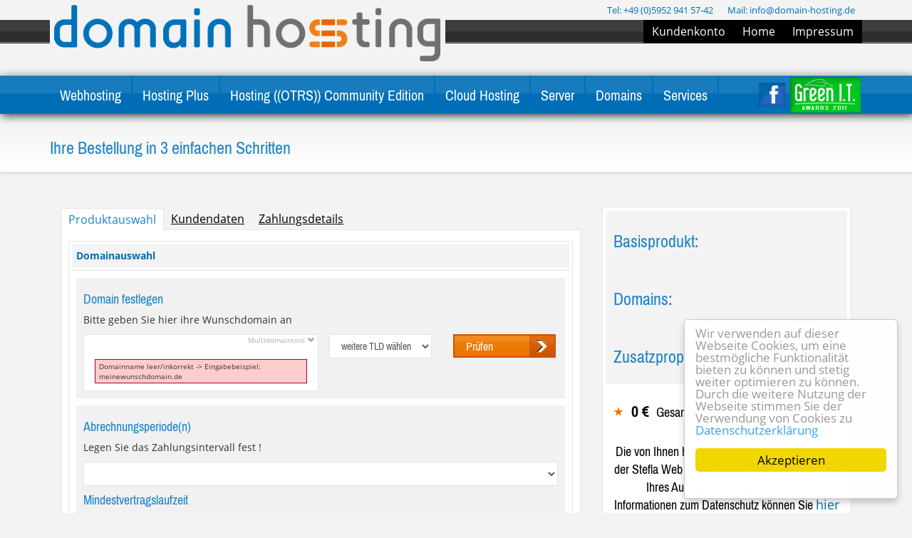

--- FILE ---
content_type: text/html;charset=utf-8
request_url: https://www.domain-hosting.de/bestellung-online-shop/shop-hosting-standard/
body_size: 16030
content:
<!DOCTYPE html PUBLIC "-//W3C//DTD XHTML 1.0 Transitional//EN" "http://www.w3.org/TR/xhtml1/DTD/xhtml1-transitional.dtd"> <html xml:lang="de-DE" lang="de-DE" xmlns="http://www.w3.org/1999/xhtml"> <head> <meta http-equiv="Content-Type" content="text/html; charset=utf-8" /> <!--
	This website is powered by TYPO3 - inspiring people to share!
	TYPO3 is a free open source Content Management Framework initially created by Kasper Skaarhoj and licensed under GNU/GPL.
	TYPO3 is copyright 1998-2016 of Kasper Skaarhoj. Extensions are copyright of their respective owners.
	Information and contribution at http://typo3.org/
--><base href="https://www.domain-hosting.de/" /> <link rel="shortcut icon" href="/fileadmin/templates/maintemplate/newdesign/images/favicon.ico" type="image/x-icon; charset=binary" /> <link rel="icon" href="/fileadmin/templates/maintemplate/newdesign/images/favicon.ico" type="image/x-icon; charset=binary" /> <title>Domain Hosting: Online Shop</title> <meta name="revisit-after" content="2 days" /> <meta name="robots" content="index,follow,noodp" /> <meta name="page-topic" content="Webhosting,ISP" /> <meta name="classification" content="Internet, Webhosting" /> <meta name="content-language" content="de" /> <meta name="language" content="de" /> <meta name="distribution" content="global" /> <meta name="audience" content="public" /> <meta name="author" content="Lars Tolkmitt,Stefanie Tolkmitt" /> <meta name="publisher" content="Domain-Hosting - Stefla-Web GmBH &amp; CoKG" /> <meta name="copyright" content="Domain-Hosting by Stefla-Web GmBH &amp; CoKG" /> <meta name="organization" content="Domain-Hosting - Stefla-Web GmBH &amp; CoKG" /> <meta name="keywords" content="webhosting, webspace, serverhosting, hosting, domain, domains, server, dedizierte server, dedicated server, root server, managed server, provider" /> <meta name="description" content="Wir bieten Ihnen professionelle und kostengünstige Hostinglösungen für Privat- und Geschäftskunden zu fairen Konditionen. Unsere Angebote reichen vom Webspace über leistungsstarke Root und Managed Servern bis hin zu Services wie Domainregistrierungen, Programmierung / Webseiten-Design ganzer Internetpräsenzen und Suchmaschinenoptimierung." /> 	<script type="text/javascript" src="typo3temp/scriptmerger/uncompressed/head-d122798b2cb6758bd058a9f70793649c.merged.js"></script>
<script type="text/javascript">
/*<![CDATA[*/
/*templavoila#ea44b21e567b77404b13abec5a464466*/

  window.cookieconsent_options = {
  message: 'Wir verwenden auf dieser Webseite Cookies, um eine bestmögliche Funktionalität bieten zu können und stetig weiter optimieren zu können. Durch die weitere Nutzung der Webseite stimmen Sie der Verwendung von Cookies zu',
  dismiss: 'Akzeptieren',
  learnMore: 'Datenschutzerklärung',
  link: 'https://www.domain-hosting.de/dsgvo/',
  theme: 'light-floating'
 };


/*]]>*/
</script><meta property="og:title" content="Online Shop"><meta property="og:type" content="article"><meta property="og:url" content="https://www.domain-hosting.de/bestellung-online-shop/shop-hosting-standard/"><meta property="og:site_name" content="domain-hosting.de"><meta property="og:image" content="http://www.domain-hosting.de/fileadmin/templates/maintemplate/newdesign/contentImages/facebookimg.png"> <meta name="viewport" content="width=device-width, initial-scale=1.0, user-scalable=yes" /> <script type="text/javascript">
            if (navigator.userAgent.match(/IEMobile\/10\.0/))
            {
                var msViewportStyle = document.createElement("style");
                msViewportStyle.appendChild(
                        document.createTextNode(
                                "@-ms-viewport{width:auto!important}"
                                )
                        );
                document.getElementsByTagName("head")[0].appendChild(msViewportStyle);
            }
        </script><meta http-equiv="content-language" content="de"> <meta name="date" content="2022-07-26T17:04:01+02:00"> <meta name="robots" content="index,follow"> <link rel="start" href="https://www.domain-hosting.de/"> <link rel="up" href="https://www.domain-hosting.de/tx-steflacallback-pi1/"> <link rel="canonical" href="https://www.domain-hosting.de/bestellung-online-shop/shop-hosting-standard"> </head> <body> <div id="mediaQueryReader"></div> <div id="wrapper"> <div id="infoHolder"> <div class="container"> <div class="row"> <div class="col-xs-12 col-sm-12 col-md-12"> <div id="info"> <ul class="navigation"> <li><a href="#">Tel: +49 (0)5952 941 57-42</a></li> <li><a href="mailto:info@domain-hosting.de">Mail: info@domain-hosting.de</a></li> </ul> </div> </div> </div> </div> </div> <div id="topNavHolder"> <div class="container"> <div class="row"> <div class="col-xs-12 col-sm-12 col-md-12"> <div id="topNav"><ul class="navigation"> <li><a href="bestellung-online-shop/#clogin" title="Kundenlogin">Kundenkonto</a> <div class="hoverHolder "> <h2>Kundencenter/Login</h2> <div class="hoverContent"> <form id="kundenlogin" name="axShop" action="fileadmin/templates/maintemplate/newdesign/assets/js/Shop/Shop.php" class="form-inline groupPadding axShop axLoginForm" role="form"> <div class="form-group userLogin"> <label class="sr-only" for="loginUsername">Username</label> <input type="text" name="loginusername" class="form-control" id="user" placeholder="Username" /> <span></span> </div> <div class="form-group userLogin"> <label class="sr-only" for="loginPassword">Passwort</label> <input type="password" name="password" class="form-control" id="password" placeholder="Passwort" /> <span></span> </div> <div class="btnHolder btnRight"> <div class="btnSecondary"> <input id="submitLogin" type="submit" value="Einloggen" /> </div> </div> <input name="dowhat" value="shop" type="hidden"> <input name="tx_stefla_callback[redirect]" value="344" type="hidden"> </form> <ul> <li class="axLoginForm"><a href="userlogin/" title="Probleme beim Userlogin?">Probleme beim Userlogin?<span>Rufen Sie die Loginseite manuell auf!</span></a></li> <li class="axLoginForm"><a href="userlogin/vergessen/" title="Fordern Sie hier ihr Passwort an!">Passwort vergessen?<span>Fordern Sie hier ihr Passwort an!</span></a></li> <li class="axLoginForm"><a href="faq/" title="Unsere Häufig gestellte Fragen hilft ihnen weiter!">Sie benötigen Hilfe?<span>Unsere Häufig gestellte Fragen hilft ihnen weiter!</span></a></li> <li class="axLoginForm"><a href="impressum/" title="Nutzen Sie unser Kontaktformular!">Keine Antwort gefunden?<span>Nutzen Sie unser Kontaktformular!</span></a></li> <li class="axCustomer"><a href="ausgefuehrte-auftraege/?Produkte=" title="Ihre">Ihre Produkte<span>Übersicht ihrer Aufträge!</span></a></li> <li class="axCustomer"><a href="rechnungen/" title="Rechnungen">Rechnungen<span>Aktuelle und alte Rechnungen!</span></a></li> <li class="axCustomer"><a href="kontaktdaten-editieren/" title="Kontaktdaten">Kontaktdaten<span>Ändern Sie ihre persönlichen Daten!</span></a></li> <li class="axCustomer"><a href="support-hilfe/" title="Support/Hilfe">Support/Hilfe<span>Unser FAQ gibt nützliche Tips!</span></a></li> <li class="axCustomer"><a href="formulare-download/" title="Formulare">Formulare<span>Hier finden Sie unsere Formulare!</span></a></li> <li class="axCustomer"><a href="userlogin/?logintype=logout" title="Logout" class="_top">Logout</a></li> </ul> </div> </div> </li><li><a href="">Home</a></li> <li><a href="impressum/">Impressum</a></li> </ul></div> </div> </div> </div> </div> <div id="mainHolder"> <div class="container"> <div class="row"> <div class="col-xs-12 col-sm-6 col-md-6"> <a href="/" class="logoHolder"><img src="fileadmin/templates/maintemplate/newdesign/images/logo.png" alt="domain hosting logo" /></a> </div> <div class="col-xs-12 col-sm-8 col-md-6"> <div id="domainSearchHolder"> </div> </div> <div class="col-xs-12 col-sm-4 col-md-4 toTabletHidden"> <ul class="navigation mainNavRight"> <li><a href="#" class="iconSM"><img src="fileadmin/templates/maintemplate/newdesign/images/iconFacebook.png" alt="Domain hosting Facebook" /></a></li> <li><a href="#" class="iconSM"><img src="fileadmin/templates/maintemplate/newdesign/images/iconTwitter.png" alt="Domain hosting Twitter" /></a></li> <li><a href="#" class="iconGreenIt"><img src="fileadmin/templates/maintemplate/newdesign/images/iconGreenIt.png" alt="Domain hosting Green IT" /></a></li> </ul> </div> </div> </div> </div> </div> <div id="mainNavHolder"> <div class="container"> <div class="row"> <div class="col-xs-12 col-sm-12 col-md-12"> <button class="navbar-toggle" type="button" data-toggle="collapse" data-target=".bs-navbar-collapse"> <span class="sr-only">Toggle navigation</span> <span class="icon-bar"></span> <span class="icon-bar"></span> <span class="icon-bar"></span> </button> <div id="mainNav" class="collapse navbar-collapse bs-navbar-collapse" role="navigation"> <ul class="navigation nav navbar-nav" id="mainNavLeft"><li><a href="bestellung-online-shop/#level" title=Webhosting>Webhosting</a><div class="hoverHolder"><div class="hoverContainer"><h2>günstige Webhosting Angebote mit Webspace und Traffic: Special, Visitenkarte, HomeWeb, BusinessWeb</h2><div class="hoverContent"><div class="hoverCol"><h3><a href="web-hosting-pakete/">BusinessWeb</a></h3><span class="subtitleDesc">Profi Hosting für Firmen</span><ul><li><a href="leistungsstarkes-web-hosting/" title="leistungsstarkes Webhosting - Webspace auf schnellen SSD Festplatten">BusinessWeb Standard</a><span>professionelles Hosting</span></li><li><a href="sicheres-webhosting/" title="sicheres Webhosting - tägliche Backups, RAID-System, Firewall, Anti Spam Filter beim BusinessWeb Standard">BusinessWeb Advanced</a><span>sicheres Webhosting</span></li><li><a href="schneller-hosting-webspace/" title="BusinessWeb Power: schneller Hosting Webspace, schnelle SSD Festplatte, schnelle Internetanbindung">BusinessWeb Power</a><span>schnelles Web Hosting</span></li></ul></div><div class="hoverCol"><h3><a href="web-hosting-webspace/">HomeWeb</a></h3><span class="subtitleDesc">Hosting für mittlere Projekte</span><ul><li><a href="domain-hosting-webspace/" title="Homeweb Standard - das Webhosting Paket für Ihr Domain Hosting Ihrer Internet Seite inkl. Domain Webspace und Hosting.">HomeWeb Standard</a><span>zuverlässiges Hosting</span></li><li><a href="web-hosting-schnell-sicher/" title="HomeWeb Advanced - schnelles Web Hosting mit hoher Sicherheit">HomeWeb Advanced</a><span>Web Hosting - schnell + sicher</span></li><li><a href="webhosting-opensource-hosting/" title="Webhosting mit Open Source im Hosting Angebot HomeWeb Power">HomeWeb Power</a><span>Hosting mit 1-Klick Apps</span></li></ul></div><div class="hoverCol"><h3><a href="guenstiges-webhosting/">BasicWeb</a></h3><span class="subtitleDesc">Hosting für Einsteiger</span><ul><li><a href="guenstig-webspace-webhosting/" title="Web-Visitenkarte - der günstige Webspace und Webhosting Einstieg mit eigener Domain, 250 MB Speicher, 50 GB Traffik">Web Visitenkarte</a><span>günstiges Webhosting</span></li><li><a href="preiswert-webhosting-angebot-h5/" title="Webhosting Angebot H5 - gutes und günstiges Web Hosting, ideales Internet Hosting für den Einstieg">Special H5</a><span>Web Hosting - gut und günstig</span></li></ul></div></div></div></div></li><li><a href="bestellung-online-shop/#level" title=Hosting Plus>Hosting Plus</a><div class="hoverHolder"><div class="hoverContainer"><h2>Opensource Hosting - Website Hosting, PHP Webhosting mit kostenloser Open Source Software</h2><div class="hoverContent"><div class="hoverCol"><h3><a href="magento-shophosting/">Shop Hosting</a></h3><span class="subtitleDesc">mit Open Source Shops</span><ul><li><a href="magento-shophosting/" title="Shophosting - Webhosting mit vorinstalliertem Magento Webshop ">Magento</a><span>Shop Webhosting</span></li><li><a href="presta-webhosting/" title="Presta Shophosting - Webhosting optimiert auf Ihren Shop, kein Massenhosting">Presta</a><span>perfektes Shop Webhosting</span></li><li><a href="shopware-shop-hosting/" title="Shopware Shop Hosting - schnelles und sicheres Webhosting für Ihren Shop">Shopware</a><span>schnelles Shophosting</span></li></ul></div><div class="hoverCol"><h3><a href="opensource-cms-typo3-hosting/">CMS Hosting</a></h3><span class="subtitleDesc">Opensource CMS Hosting</span><ul><li><a href="opensource-cms-typo3-hosting/" title="TYPO3 Webspace und TYPO3 Hosting mit Opensource CMS TYPO3 - eigene Webseite erstellen mit Content Management System">TYPO3</a><span>CMS Typo3 Hosting</span></li><li><a href="opensource-website-hosting/" title="Opensource Hosting - Website Hosting, PHP Webhosting mit kostenloser Open Source Software">WordPress</a><span>WordPress Hosting</span></li><li><a href="joomla-webhosting/" title="Joomla Webhosting - TOP Performance und Zuverlässigkeit ">Joomla</a><span>CMS Webhosting</span></li><li><a href="drupal-cms-hosting/" title="Drupal Hosting - mit vorinstalliertem CMS. Top Performance, schnell durch SSD Festplatte und min. 256 MB RAM, sicher durch tägliches Backup und eigenes SSL Zertifikat.">Drupal</a><span>Drupal CMS Hosting</span></li></ul></div><div class="hoverCol"><h3><a href="seo-hosting-class-c-ip-webspace/">SEO</a></h3><span class="subtitleDesc">SEO Webhosting</span><ul><li><a href="seo-hosting-class-c-ip-webspace/" title="SEO Hosting und C Class IP Hosting: Nutzen Sie unseren SEO Webspace mit unterschiedlichen IP Adressen aus unterschiedlichen Class C Netzen.">SEO Hosting</a><span>Class C IP Hosting</span></li><li><a href="seo-webhosting/" title="SEO Webhosting - unterschiedliche IPs aus verschiedenen Class C Netzen zum Linkbuilding für besseres Suchmaschinen Listing.">SEO Hosting Standard</a><span>unterschiedliche IPs</span></li><li><a href="seo-hosting/" title="SEO Hosting - verschiedene IP Adressen aus unterschiedlichen Class C Netzen zum Linkaufbau für besseres Suchmaschinen Listing.">SEO Hosting Advanced</a><span>verschiedene Class C Netze</span></li><li><a href="seo-web-hosting/" title="SEO Web Hosting - besseres Suchmaschinen Listing durch verschiedene Class C IP Adressen zum Linkaufbau.">SEO Hosting Power</a><span>SEO Web Hosting</span></li></ul></div></div></div></div></li><li><a href="bestellung-online-shop/#level" title=Hosting ((OTRS)) Community Edition>Hosting ((OTRS)) Community Edition</a><div class="hoverHolder"><div class="hoverContainer"><h2>Hosting ((OTRS)) Community Edition Ticketsystem</h2><div class="hoverContent"><div class="hoverCol"><h3><a href="otrs-community-ticketsystem/">((OTRS)) Community Edition Webhosting</a></h3><span class="subtitleDesc">Hosting ((OTRS)) Community Edition Ticketsystem</span><ul><li><a href="otrs-community-hosting/" title="((OTRS)) Community Edition Hosting mit vorinstalliertem und konfiguriertem Ticketsystem zur komfortablen Bearbeitung von Kundenanfragen">((OTRS)) Community Edition Hosting Standard</a><span>((OTRS)) Community Edition konfiguriert</span></li><li><a href="otrs-community-webhosting/" title="((OTRS)) Community Edition Webhosting mit Open Source Ticketsystem - optimales Hosting - bequeme und übersichtliche Beantwortung zahlreicher Kundenanfragen">((OTRS)) Community Edition Hosting Advanced</a><span>bequemes Ticketsystem</span></li><li><a href="hosting-otrs-community-ticket/" title="((OTRS)) Community Edition Hosting vom Profi. Nutzen Sie das ((OTRS)) Community Edition Ticket System zur Verwaltung Ihrer eingehenden Emails. Das Ticketsystem ist Open Source, somit frei verwendbar - keine hohen Lizenzgebühren.">((OTRS)) Community Edition Hosting Power</a><span>Profi Webhosting mit ((OTRS)) Community Edition</span></li></ul></div></div></div></div></li><li><a href="daten-cloud-hosting/" title="Cloud Hosting">Cloud Hosting</a></li><li><a href="bestellung-online-shop/#level" title=Server>Server</a><div class="hoverHolder"><div class="hoverContainer"><h2>schnelle Linux Webserver</h2><div class="hoverContent"><div class="hoverCol"><h3><a href="server-vergleich-eigener-server/">Dedicated Server</a></h3><span class="subtitleDesc">schnelle sichere Webserver</span><ul><li><a href="server-mieten-dedicated-server/" title="Dedicated Standard Server mieten und Top Qualität zu fairem Preis erhalten">Standard Webserver</a><span>schnelle dedicated Server</span></li><li><a href="internet-webserver/" title="eigener Internet Webserver - Sicherheit durch Firewall, Verschlüsselung mit SSL Zertifikat ">Advanced Webserver</a><span>sichere Internet Server</span></li><li><a href="server-hosting-linux-server/" title="Unsere leistungsstarken Linux Server eignen sich optimal zum Server Hosting. leistungsstarke Linux Server mit hoher Performance zum Server Hosting durch Marken Hardware: schnelle SSD Festplatten, RAID System">Power Webserver</a><span>Linux Server Hosting</span></li></ul></div></div></div></div></li><li><a href="bestellung-online-shop/#level" title=Domains>Domains</a><div class="hoverHolder"><div class="hoverContainer"><h2>klassische und neue Domainendungen</h2><div class="hoverContent"><div class="hoverCol"><h3><a href="domains-suchen-domains-finden/">TLD Domains</a></h3><span class="subtitleDesc">zahlreiche Domainendungen</span><ul><li><a href="domains-suchen-domains-finden/" title="Domain suchen - Domains finden - Domain registrieren - Domain Hosting">Klassische Domainendungen</a><span>günstige Domains ab 4,92</span></li><li><a href="neue-top-level-domain-endungen/" title="Neue Domainendungen - jetzt die neuen Domains sichern, viele neue Top Level Domains ">Neue Domainendungen</a><span>neue Top-Level-Domains</span></li><li><a href="providerwechsel-domain-umzug/" title="Domain Umzug - so wird ein Providerwechsel einer bestehenden Domain zu Domain Hosting durchgeführt">Domainumzug</a><span>Providerwechsel</span></li></ul></div></div></div></div></li><li><a href="bestellung-online-shop/#level" title=Services>Services</a><div class="hoverHolder"><div class="hoverContainer"><h2>weitere Services: mehr Mailspeicher - Sicherheit durch SSL - eigene Dating Plattform betreiben</h2><div class="hoverContent"><div class="hoverCol"><h3><a href="emailspace-mailspeicher/">Email</a></h3><span class="subtitleDesc"></span><ul><li><a href="emailspace-mailspeicher/" title="Mit dem Paket Emailspace können Sie Ihren Mailspeicher und die Anzahl der Postfächer erweitern.">Emailspace</a><span>+++ Speicher +++Postfächer</span></li></ul></div><div class="hoverCol"><h3><a href="ssl-zertifikat-sicheres-hosting/">SSL</a></h3><span class="subtitleDesc"></span><ul><li><a href="ssl-zertifikat-sicheres-hosting/" title="Mehr Sicherheit durch SSl-Zertifikate beim Webhosting - Ihr eigenes Domain-geprüftes SSL-Zertifikat">SSL Zertifikat Web</a><span>sicheres Webhosting</span></li></ul></div><div class="hoverCol"><h3><a href="zusatzleistungen/">Zusatz-Leistungen</a></h3><span class="subtitleDesc"></span><ul><li><a href="zusatzleistungen/" title="Zusatzleistungen">Zusatzleistungen</a><span>Webspace, Service, php.ini</span></li></ul></div><div class="hoverCol"><h3><a href="software-mieten-community-script/">Software Plus</a></h3><span class="subtitleDesc"></span><ul><li><a href="software-mieten-community-script/" title="Software Plus:eigene Community, Kontaktbörse oder Erotik Portal - Hosting mit Installation der Software">Dating Hosting</a><span>Community, Erotik Portal</span></li></ul></div></div></div></div></li></ul> <ul id="mainNavRight" class="navigation hiddensm mainNavRight"> <ul id="mainNavRight" class="navigation hiddensm mainNavRight" > <li><a href="https://www.facebook.com/domain.hosting.de" title="Domain hosting Facebook" target="_blank" class="iconSM"><img src="fileadmin/templates/maintemplate/newdesign/images/iconFacebook.png" alt="Domain hosting Facebook" /></a></li> <li><a href="#" class="iconGreenIt"><img src="fileadmin/templates/maintemplate/newdesign/images/iconGreenIt.png" alt="Domain hosting Green IT" /></a></li> </ul></ul> </div> </div> </div> </div> </div> <div id="atentionHolder"> </div> <div id="clientNav"><div class="container"><div class="row"><div id="sublevelNavigation" class="col-xs-12 col-sm-12 col-md-12 sublevelNavigation"><h3> Ihre Bestellung in 3 einfachen Schritten </h3></div></div></div></div> <div class="content" id="content"> <div class="container" id="mainContent"><div class="tx-steflacallback-pi1"> <form id="axShop" name="axShop" action="fileadmin/templates/maintemplate/newdesign/assets/js/Shop/Shop.php" class="axShop" role="form"> <input type="hidden" name="dowhat" value="shop" /> <input type="hidden" name="offer_id" value="2101" /> <input type="hidden" name="suboffer_id" value="" /> <input type="hidden" name="userid" value="" /> <input type="hidden" name="serverGroup" value="0" /> <input type="hidden" name="ip" value="3.150.115.93" /> <input type="hidden" name="reloadShop" value="" /> <input type="hidden" name="cmd" value="_cart"> <input type="hidden" name="upload" value="1"> <input type="hidden" name="business" value="tolkmitt@domain-hosting.de"> <input type="hidden" name="currency_code" value="EUR"> <div id="shopContent" class="col-xs-12 col-sm-12 col-md-8"> <div class="tabHolder payment" id="contentTab"> <div class="tabContainer"> <div class='tabNav'> <ul> <li class="itemDomain active"><a href="#itemDomain">Produktauswahl</a></li> <li class="itemCustomer"><a href="#itemCustomer">Kundendaten</a></li> <li class="itemPayment"><a href="#itemPayment">Zahlungsdetails</a></li> </ul> </div> <div class='tabContent'> <div id="itemDomain" class="tabItem"> <div class="secondAccordionHolder"> <div class="accordionHeadding open"> <a>Domainauswahl</a> </div> <div class="accordionContent"> <div class="extraHolder domain"> <h4>Domain festlegen</h4> <p>Bitte geben Sie hier ihre Wunschdomain an</p> <div class="row form-inline"> <div id="search-box-domain" class="col-md-6 form-group domain"> <label class="sr-only" for="domain">Domain</label> <input type="hidden" name="singleDomainValue" value="1" /> <textarea class="singledomain" id="domain" name="domain" rows="1"></textarea><a href="#" id="multidomain">Multidomaintool <i class="glyphicon glyphicon-chevron-down"></i></a> <span></span> </div> <div class="col-md-3 form-group domain"> <select id="selectMDomains" name="selectMDomains" class="form-control"> <option value="">weitere TLD wählen</option> <option value="popular">beliebte Endungen</option> </select> </div> <div class="col-md-3 form-group"> <label class="sr-only" for="submit"></label> <div class="btnPrimary"> <input id="submitDomain" type="submit" class="btn arrowRight" value="Prüfen" /> </div> </div> </div> <div class="extraCosts transfer" style="display:none"> <br /><p><input type="checkbox" name="transfer" value="1"/> Domain ist bereits vergeben, Providerwechsel zu Doman Hosting</p> <p><strong>Achtung: Authcode-Übermittlung 2 Wochen vor Auslauf der Domain</strong></p> <p><input type="text" name="authinfo" placeholder="AuthInfo/Code optional, wenn Domain sofort umgezogen werden soll" class="form-control" /> </p> <p>ACHTUNG: Domaintarife beinhalten lediglich die Registrierung/ den Umzug der Domain sowie eine Weiterleitung über die Verwaltung PLESK. DNS Einträge, Emailadressen, Webspace sind dort nicht enthalten, sondern sind kostenpflichte Zusatzleistungen.</p> <p><strong>Bei Domainumzügen ist es zwingend erforderlich, dass wir rechtzeitig vor Ablauf der Domain den Authcode erhalten, um sicher stellen zu können, dass der Domainumzug erfolgreich verläuft (2 Wochen). Natürlich kann ein Transfer auch mit geringerer Frist gestartet werden, allerdings kann es zu Komplikationen oder Verzögerungen kommen bis hin zum Mißerfolg beim Umzug der Domain.</strong></p> </div> <div class="extraCosts notransfer" style="display:none"> <br /><p>Domain ist verfügbar.</p> <p>ACHTUNG: Domaintarife beinhalten lediglich die Registrierung/ den Umzug der Domain sowie eine Weiterleitung über die Verwaltung PLESK. DNS Einträge, Emailadressen, Webspace sind dort nicht enthalten, sondern sind kostenpflichte Zusatzleistungen.</p> </div> </div> <div class="extraHolder vrtHstng" style="display:none"> <h4>Domain/Addon auf bestehenden Hosting Tarif aufschalten</h4> <p>Zuordnung zum Hostingtarif !</p> <div class="row form-inline"> <div class="col-md-12 form-group"> <label class="sr-only" for="vrtHstng">Abrechnungsperiode</label> <select id="vrtHstng" name="vrtHstng" class="form-control" > <option value="">Auswahl</option> </select> </div> </div> </div> <div class="extraHolder"> <h4>Abrechnungsperiode(n)</h4> <p>Legen Sie das Zahlungsintervall fest !</p> <div class="row form-inline"> <div class="col-md-12 form-group"> <label class="sr-only" for="paymentPeriod">Abrechnungsperiode</label> <select id="paymentPeriod" name="paymentPeriod" class="form-control paymentModals clearContent"> </select> </div> </div> <h4>Mindestvertragslaufzeit</h4> <p>Legen Sie die Mindestvertragslaufzeit fest !</p> <div class="row form-inline"> <div class="col-md-12 form-group"> <label class="sr-only" for="domainEndung">contractPeriod</label> <select id="contractPeriod" name="contractPeriod" class="form-control paymentModals clearContent"> </select> </div> </div> </div> <div class="extraHolder"> <h4>Zusatzdomains</h4> <p>Bitte setzen Sie einen Haken für die gewünschte(n) zusätzliche(n) Domain(s) !</p> <div class="row form-inline"> <div id="extraDomains" class="col-md-12 form-group clearContent"> </div> </div> <div class="extraCosts"> </div> </div> <div class="extraHolder"> <h4>Zusatzprodukte</h4> <p>Erweitern Sie ihr Basisprodukt mit den gewünschten Funktionen !</p> <div class="row form-inline"> <div id="extraAddons" class="col-md-12 form-group clearContent"> </div> </div> </div> <div class="btnHolder"> <div class="btnPrimary"> <input id="submitNext" class="btn arrowRight" value="zum nächsten Schritt" type="submit"> </div> </div> </div> </div> </div> <div id="itemCustomer" class="tabItem itemCustomer"> <div class="secondAccordionHolder"> <div class="accordionHeadding open"> <a>Kundendaten</a> </div> <div class="accordionContent"> <div id="userLogin" class="extraHolder"> <h4>Sind sie bereits Kunde?</h4> <p>Dann melden Sie sich hier an</p> <div class="row form-inline"> <div class="col-md-4 form-group userLogin"> <label class="sr-only" for="loginusername">Username</label> <input type="text" name="loginusername" class="form-control" placeholder="Username" /> <span></span> </div> <div class="col-md-4 form-group userLogin"> <label class="sr-only" for="password">Passwort</label> <input type="password" name="password" class="form-control" placeholder="Passwort" /> <span></span> </div> <div class="col-md-4 form-group"> <label class="sr-only" for="submit"></label> <div class="btnPrimary"> <input id="submitLogin" type="submit" class="btn arrowRight" value="Prüfen" /> </div> </div> </div> </div> <div class="extraHolder"> <h4>Persönliche Angaben?</h4> <p>Bitte füllen Sie alle Felder korrekt aus.</p> <div class="row"> <div class="col-md-6 "> <div class="form-group username"> <label class="sr-only" for="username">Login/Username</label> <input type="text" name="username" class="form-control" id="username" placeholder="Login/Username" /> <span></span> </div> <div class="form-group gender"> <label for="gender">Anrede</label> <label> <input type="radio" name="gender" value="0"> Herr </label> <label> <input type="radio" name="gender" value="1"> Frau </label> <span></span> </div> <div class="form-group first_name"> <label class="sr-only" for="first_name">Vorname</label> <input type="text" name="first_name" class="form-control" id="first_name" placeholder="Vorname" /> <span></span> </div> <div class="form-group address"> <label class="sr-only" for="address">Strasse Hausnummer</label> <input type="text" name="address" class="form-control" id="address" placeholder="Strasse Hausnummer" /> <span></span> </div> <div class="form-group city"> <label class="sr-only" for="city">Wohnort/Username</label> <input type="text" name="city" class="form-control" id="city" placeholder="Wohnort" /> <span></span> </div> <div class="form-group telephone"> <label class="sr-only" for="telephone">Telefon</label> <input type="text" name="telephone" class="form-control" id="telephone" placeholder="Telefon" /> <span></span> </div> </div> <div class="col-md-6"> <div class="form-group email"> <label class="sr-only" for="email">Email</label> <input type="text" name="email" class="form-control" id="email" placeholder="Emailadresse" /> <span></span> </div> <div class="form-group company"> <label class="sr-only" for="company">Firma</label> <input type="text" name="company" class="form-control" id="company" placeholder="Firma" /> <span></span> </div> <div class="form-group last_name"> <label class="sr-only" for="last_name">Nachname</label> <input type="text" name="last_name" class="form-control" id="last_name" placeholder="Nachname" /> <span></span> </div> <div class="form-group zip"> <label class="sr-only" for="zip">Postleitzahl</label> <input type="text" name="zip" class="form-control" id="zip" placeholder="Postleitzahl" /> <span></span> </div> <div class="form-group country"> <select id="country" name="country" class="form-control"><option value="DE">Deutschland</option><option value="AT">Österreich</option><option value="CH">Schweiz</option><option value="">--------------------------------------------------</option><option value="ZA">Afrika-Borwa</option><option value="AS">Amerika Samoa</option><option value="AD">Andorra</option><option value="AO">Angola</option><option value="AI">Anguilla</option><option value="AQ">Antarctica</option><option value="AG">Antigua and Barbuda</option><option value="AR">Argentina</option><option value="AW">Aruba</option><option value="AU">Australia</option><option value="HT">Ayiti</option><option value="AZ">Azərbaycan</option><option value="BB">Barbados</option><option value="PW">Belau / Palau</option><option value="BE">Belgique</option><option value="BZ">Belize</option><option value="BJ">Bénin</option><option value="BM">Bermuda</option><option value="BA">BiH/БиХ</option><option value="BO">Bolivia</option><option value="BQ">Bonaire, Sint Eustatius en Saba</option><option value="BW">Botswana</option><option value="BV">Bouvet Island</option><option value="BR">Brasil</option><option value="IO">British Indian Ocean Territory</option><option value="VG">British Virgin Islands</option><option value="BF">Burkina</option><option value="BI">Burundi</option><option value="CV">Cabo Verde</option><option value="CM">Cameroun</option><option value="CA">Canada</option><option value="KY">Cayman Islands</option><option value="CF">Centrafrique</option><option value="CZ">Cesko</option><option value="CL">Chile</option><option value="CX">Christmas Island</option><option value="CC">Cocos (Keeling) Islands</option><option value="CO">Colombia</option><option value="CD">Congo</option><option value="CG">Congo-Brazzaville</option><option value="CK">Cook Islands</option><option value="CR">Costa Rica</option><option value="CI">Côte d’Ivoire</option><option value="ME">Crna Gora</option><option value="CU">Cuba</option><option value="CW">Curaçao</option><option value="DK">Danmark</option><option value="DE">Deutschland</option><option value="DM">Dominica</option><option value="BT">Druk-Yul</option><option value="EC">Ecuador</option><option value="EE">Eesti</option><option value="IE">Éire</option><option value="SV">El Salvador</option><option value="ES">España</option><option value="FK">Falkland Islands</option><option value="FR">France</option><option value="FO">Føroyar / Færøerne</option><option value="GA">Gabon</option><option value="GM">Gambia</option><option value="GH">Ghana</option><option value="GI">Gibraltar</option><option value="GD">Grenada</option><option value="GL">Grønland</option><option value="GP">Guadeloupe</option><option value="GU">Guåhån</option><option value="GT">Guatemala</option><option value="GG">Guernsey</option><option value="GW">Guiné-Bissau</option><option value="GQ">Guinea Ecuatorial</option><option value="GN">Guinée</option><option value="GY">Guyana</option><option value="GF">Guyane française</option><option value="HM">Heard Island and McDonald Islands</option><option value="HN">Honduras</option><option value="HR">Hrvatska</option><option value="IN">India</option><option value="ID">Indonesia</option><option value="IS">Ísland</option><option value="IT">Italia</option><option value="JM">Jamaica</option><option value="JE">Jersey</option><option value="KH">Kâmpŭchea</option><option value="KE">Kenya</option><option value="KI">Kiribati</option><option value="AX">Landskapet Åland</option><option value="LV">Latvija</option><option value="LS">Lesotho</option><option value="LR">Liberia</option><option value="LI">Liechtenstein</option><option value="LT">Lietuva</option><option value="LU">Luxemburg</option><option value="MG">Madagascar</option><option value="HU">Magyarország</option><option value="MW">Malawi</option><option value="ML">Mali</option><option value="MT">Malta</option><option value="IM">Mann / Mannin</option><option value="MH">Marshall Islands</option><option value="MQ">Martinique</option><option value="MU">Mauritius</option><option value="YT">Mayotte</option><option value="MX">México</option><option value="FM">Micronesia</option><option value="MZ">Moçambique</option><option value="MD">Moldova</option><option value="MC">Monaco</option><option value="MS">Montserrat</option><option value="MM">Myanmar</option><option value="NA">Namibia</option><option value="NR">Naoero</option><option value="NL">Nederland</option><option value="AN">Nederlandse Antillen</option><option value="NZ">New Zealand / Aotearoa</option><option value="NI">Nicaragua</option><option value="NE">Niger</option><option value="NG">Nigeria</option><option value="NU">Niue</option><option value="NF">Norfolk Island</option><option value="NO">Norge</option><option value="MP">Northern Marianas</option><option value="NC">Nouvelle-Calédonie</option><option value="AT">Österreich</option><option value="UZ">O‘zbekiston</option><option value="PA">Panamá</option><option value="PG">Papua New Guinea / Papua Niugini</option><option value="PY">Paraguay</option><option value="PE">Perú</option><option value="PH">Philippines</option><option value="PN">Pitcairn Islands</option><option value="PL">Polska</option><option value="PF">Polynésie française</option><option value="PT">Portugal</option><option value="PR">Puerto Rico</option><option value="DO">Quisqueya</option><option value="RE">Réunion</option><option value="RO">România</option><option value="RW">Rwanda</option><option value="SH">Saint Helena, Ascension and Tristan da Cunha</option><option value="KN">Saint Kitts and Nevis</option><option value="LC">Saint Lucia</option><option value="VC">Saint Vincent and the Grenadines</option><option value="BL">Saint-Barthélemy</option><option value="MF">Saint-Martin</option><option value="PM">Saint-Pierre-et-Miquelon</option><option value="WS">Samoa</option><option value="SM">San Marino</option><option value="ST">São Tomé e Príncipe</option><option value="CH">Schweiz</option><option value="SN">Sénégal</option><option value="SC">Seychelles</option><option value="AL">Shqipëria</option><option value="SL">Sierra Leone</option><option value="SG">Singapore</option><option value="SX">Sint Maarten</option><option value="SI">Slovenija</option><option value="SK">Slovensko</option><option value="SB">Solomon Islands</option><option value="SO">Soomaaliya</option><option value="GS">South Georgia and the South Sandwich Islands</option><option value="RS">Srbija</option><option value="FI">Suomi</option><option value="SR">Suriname</option><option value="SJ">Svalbard</option><option value="SE">Sverige</option><option value="TZ">Tanzania</option><option value="TF">Terres australes françaises</option><option value="BS">The Bahamas</option><option value="TL">Timor Lorosa'e</option><option value="TG">Togo</option><option value="TK">Tokelau</option><option value="TO">Tonga</option><option value="TT">Trinidad and Tobago</option><option value="TR">Türkiye</option><option value="TM">Türkmenistan</option><option value="TC">Turks and Caicos Islands</option><option value="TV">Tuvalu</option><option value="UG">Uganda</option><option value="GB">United Kingdom</option><option value="US">United States</option><option value="UM">United States Minor Outlying Islands</option><option value="UY">Uruguay</option><option value="VI">US Virgin Islands</option><option value="VU">Vanuatu</option><option value="VA">Vaticano</option><option value="VE">Venezuela</option><option value="VN">Việt Nam</option><option value="FJ">Viti</option><option value="WF">Wallis and Futuna</option><option value="SZ">weSwatini</option><option value="ZM">Zambia</option><option value="ZW">Zimbabwe</option><option value="GR">Ελλάδα</option><option value="CY">Κύπρος / Kıbrıs</option><option value="BY">Беларусь</option><option value="BG">България</option><option value="KG">Кыргызстан</option><option value="MK">Македонија</option><option value="MN">Монгол Улс</option><option value="RU">Росси́я</option><option value="CS">Србија и Црна Гора</option><option value="TJ">Тоҷикистон</option><option value="UA">Україна</option><option value="KZ">Қазақстан /Казахстан</option><option value="AM">Հայաստան</option><option value="IL">ישראל</option><option value="JO">أردنّ</option><option value="KM">اتحاد القمر</option><option value="AF">افغانستان</option><option value="AE">الإمارات العربيّة المتّحدة</option><option value="BH">البحري</option><option value="TN">التونسية</option><option value="DZ">الجزائ</option><option value="SA">السعودية</option><option value="SD">السودان</option><option value="EH">الصحراء الغربي</option><option value="IQ">العراق / عيَراق</option><option value="KW">الكويت</option><option value="LY">الليبية</option><option value="MA">المغربية</option><option value="MR">الموريتانية</option><option value="YE">اليمنية</option><option value="IR">ايران</option><option value="TD">تشاد / Tchad</option><option value="DJ">جيبوتي /Djibouti</option><option value="BN">دارالسلام</option><option value="SY">سوري</option><option value="OM">عُمان</option><option value="PS">فلسطين</option><option value="QA">قطر</option><option value="LB">لبنان</option><option value="EG">مصر</option><option value="MY">مليسيا</option><option value="PK">پاکستان</option><option value="MV">ޖުމުހޫރިއްޔ</option><option value="NP">नेपाल</option><option value="BD">বাংলাদেশ</option><option value="LK">ශ්‍රී ලංකා / இலங்கை</option><option value="TH">ไทย</option><option value="LA">ເມືອງລາວ</option><option value="GE">საქართველო</option><option value="ET">ኢትዮጵያ</option><option value="ER">ኤርትራ</option><option value="CN">中华</option><option value="TW">中華</option><option value="JP">日本</option><option value="MO">澳門 / Macau</option><option value="HK">香港</option><option value="KP">북조선</option><option value="KR">한국</option></select> <span></span> </div> <div class="form-group fax"> <label class="sr-only" for="fax">FAX</label> <input type="text" name="fax" class="form-control" id="fax" placeholder="FAX" /> <span></span> </div> </div> </div> </div> <div class="btnHolder"> <div class="btnPrimary"> <input id="submitNext" class="btn arrowRight" value="zum nächsten Schritt" type="submit"> </div> </div> </div> </div> </div> <div id="itemPayment" class="tabItem"> <div class="secondAccordionHolder"> <div class="accordionHeadding open"> <a>Zahlungsart</a> </div> <div class="accordionContent"> <div class="extraHolder"> <h4>Zahlungsart</h4> <p>Bitte geben Sie hier ihre Zahlungsart an</p> <div class="row"> <div class="col-md-12 form-group"> <select id="selectPayment" name="selectPayment" class="form-control"> <option value="debit">SEPA-Lastschrift</option> <option value="bank_transfer">Überweisung</option> </select> </div> <div id="debit"> <div class="col-md-12"> <h4>SEPA-Lastschrift-Einzugsermächtigung (in allen Euroländern möglich)</h4> </div> <div class="col-md-6"> <div class="form-group tx_affiliate_bank_account_owner"> <label class="sr-only" for="tx_affiliate_bank_account_owner">Kontoinhaber</label> <input type="text" name="tx_affiliate_bank_account_owner" class="form-control" id="tx_affiliate_bank_account_owner" placeholder="Kontoinhaber" /> <span></span> </div> <div class="form-group tx_affiliate_bank_account"> <label class="sr-only" for="tx_affiliate_bank_account">IBAN</label> <input type="text" name="tx_affiliate_bank_account" class="form-control" id="tx_affiliate_bank_account" placeholder="IBAN" /> <span></span> </div> <div class="form-group tx_affiliate_bank_code"> <label class="sr-only" for="tx_affiliate_bank_code">BIC/SWIFT</label> <input type="text" name="tx_affiliate_bank_code" class="form-control" id="tx_affiliate_bank_code" placeholder="BIC/SWIFT" /> <span></span> </div> <div class="form-group tx_affiliate_bank_name"> <label class="sr-only" for="tx_affiliate_bank_name">Kreditinstitut</label> <input type="text" name="tx_affiliate_bank_name" class="form-control" id="tx_affiliate_bank_name" placeholder="Kreditinstitut" /> <span></span> </div> </div> <div class="col-md-6 form-group"> Hiermit ermächtige ich die Fa. Stefla-Web, alle fälligen Zahlungen per SEPA-Lastschriftverfahren von unten benanntem Konto einzuziehen. Abbuchungen erfolgen innerhalb der ersten Kalenderwoche eines Monats im vertraglich festgelegten Buchungsinterval. Die Einzugsermächtigung kann jederzeit schriftlich widerrufen werden. Das von Ihnen erteilte Lastschriftmandat wird durch die von diesen Auftrag generierte Mandatsreferenz und unsere Gläubiger-ldentifikationsnummer DE49ZZZ00001042322 gekennzeichnet. Diese Angaben werden bei allen unseren Lastschriften angegeben. </div> </div> <div id="bank_transfer" style="display:none;"> <div class="col-md-12"> <h4>Überweisungsdaten</h4> <p>Überweisen Sie den Rechnungsbetrag auf folgendes Konto:</p> <table> <tr> <td> Kreditinstitut:</td> <td>Sparkasse Hannover</td> </tr> <tr> <td>Kontoinhaber:</td> <td>Stefla Web GmbH Co. KG</td> </tr> <tr> <td>IBAN:</td> <td>DE43 2505 0180 0000 41 49 72</td> </tr> <tr> <td>BIC/SWIFT:</td> <td>SPK H DE 2HXXX</td> </tr> </table> </div> </div> <div id="paypal" style="display:none;"> <div class="col-md-12"> <h4>Paypal</h4> <p>Sie werden im Anschluß auf die Paypal Bezahlseite weitergeleitet:</p> <table> <tr> <td> Anbieter:</td> <td>Paypal</td> </tr> <tr> <td>Begünstigter/Empfänger:</td> <td>Stefla Web GmbH & Co. KG</td> </tr> </table> </div> </div> </div> </div> </div> </div> <div class="secondAccordionHolder"> <div class="accordionContent"> <div class="form-group checkbox agb" style="display:none;"> <label>Folgende Hinweise zu den AGB, zum Datenschutz und Widerruf (Verbraucher) müssen Sie lesen und bestätigen / akzeptieren / zustimmen <a href="https://www.domain-hosting.de/agb/" target="_blank"><strong>AGB</strong></a> <a href="https://www.domain-hosting.de/dsgvo" target="_blank"><strong>Datenschutz</strong></a> <a href="https://www.domain-hosting.de/agb/" target="_blank"><strong>Widerruf (Verbraucher)</strong></a> <input type="checkbox" name="agb" /> Ich habe Die Allgemeinen Geschäftsbedingungen gelesen. Ich habe die Datenschutzerklärung gelesen. Ich habe den Hinweis zum Widerruf für Verbraucher gelesen.Ich stimme ausdrücklich zu, dass Sie vor Ablauf der Widerrufsfrist mit der Ausführung des Vertrages beginnen. Mir ist bekannt, dass ich durch diese Zustimmung mit Beginn der Ausführung des Vertrages mein Widerrufsrecht verliere. Jetzt kostenpflichtig bestellen </label> <span></span> </div> </div> </div> <div class="btnHolder"> <div class="btnPrimary"> <input id="submitNext" class="btn arrowRight" value="zum nächsten Schritt" type="submit"> </div> </div> </div> </div> </div> </div> </div> <div id="shopSummary" class="col-xs-12 col-sm-12 col-md-4 sidebar"> <div class="singleDescHolder productBuy"> <div class="singleDescContent"> <h3>Basisprodukt:</h3> <ul class="usps service clearContent"> </ul> </div> <div class="singleDescContent"> <h3>Domains:</h3> <ul class="usps domains clearContent"> </ul> </div> <div class="singleDescContent"> <h3>Zusatzpropdukte</h3> <ul class="usps addons clearContent"> </ul> </div> <div class="singleSecondaryDescContent"> <div class="priceHolder"> <h6 class="price">0 €</h6> <span class="priceExtra">Gesamtbetrag</span> </div> <div class="priceHolder"> <span class="priceExtra">Die von Ihnen hier erhobenen Daten werden von der Stefla Web GmbH & CO. KG zur Bearbeitung Ihres Auftrages verarbeitet. Weitere Informationen zum Datenschutz können Sie <a href="/dsgvo"> hier </a>einsehen.</span> </div> <div class="btnHolder"> <div class="btnPrimary"> <input id="submitNext" type="submit" class="btn arrowRight" value="zum nächsten Schritt" /> </div> </div> </div> </div> </div> <div id="hiddenfields" class="usps"></div> </form> </div> </div> </div> <div id="ReviewHolder"> <div id="reviewContainer"> <div class="container"> <div class="row"> <div class="col-xs-12 col-sm-12 col-md-12"> <div id="reviewSlider"><div class="clientHolder"> <div class="reviewItem sliderItem"> <div class="reviewHead"> <h6>auf-rechnung-bestellen24 </h6> <div class="review star50"></div> </div> <p>Wir arbeiten seid gut 7 Jahre mit SteflaWeb -> www.domain-hosting.de zusammen. In der gesamten Zeit haben wir nur positive Erfahrungen gesammelt.</p> <div class="btnHolder btnRight"> <div class="btnSecondary tiny"> <a href="#" class="">Mehr erfahren</a> </div> </div> </div> <div class="reviewItem sliderItem"> <div class="reviewHead"> <h6>KleinerGruenerKaktus</h6> <div class="review star45"></div> </div> <p>Seit einiger Zeit habe ich ein Paket "Web-Visitenkarte" bei www.domain-hosting.de.<br />Diese Bewertung verfasse ich in erster Linie, weil ich den Support loben möchte:</p> <div class="btnHolder btnRight"> <div class="btnSecondary tiny"> <a href="#" class="">Mehr erfahren</a> </div> </div> </div> <div class="reviewItem sliderItem"> <div class="reviewHead"> <h6>ksejo</h6> <div class="review star50"></div> </div> <p>Eine kleine, aber feine Firma :-) Fühle mich gut betreut und hatte bis jetzt keine Probleme.<br >Kunden die preiswerte und trotzdem gute Diensteistungen</p> <div class="btnHolder btnRight"> <div class="btnSecondary tiny"> <a href="#" class="">Mehr erfahren</a> </div> </div> </div> <div class="reviewItem sliderItem"> <div class="reviewHead"> <h6>privater Kunde</h6> <div class="review star40"></div> </div> <p>Dieser Hoster ist für diejenigen empfehlenswert, die eine günstige, performante und roboste Hostingplattform suchen und Wert auf kompetente und freundliche Ansprechpartner legen.</p> <div class="btnHolder btnRight"> <div class="btnSecondary tiny"> <a href="#" class="">Mehr erfahren</a> </div> </div> </div> <div class="reviewItem sliderItem"> <div class="reviewHead"> <h6>gewerblicher Kunde</h6> <div class="review star40"></div> </div> <p>Habe ein Homeweb Paket: der Preis stimmt. Bisher hatte ich keine Probleme mit der Erreichbarkeit und der Schnelligkeit. Mit dem Support bin ich auch zufrieden, am Telefon wurde mir bisher immer geholfen.</p> <div class="btnHolder btnRight"> <div class="btnSecondary tiny"> <a href="#" class="">Mehr erfahren</a> </div> </div> </div> <div class="reviewItem sliderItem"> <div class="reviewHead"> <h6>gewerblicher Kunde</h6> <div class="review star50"></div> </div> <p>Das Eröffnen des Kontos war einfach und schnell. Rückfragen wurden sofort und präzise geklärt, die Übernahe der vorhandenen Domais (mehrere!) klappte reibungslos.</p> <div class="btnHolder btnRight"> <div class="btnSecondary tiny"> <a href="#" class="">Mehr erfahren</a> </div> </div> </div> <div class="reviewItem sliderItem"> <div class="reviewHead"> <h6>privater Kunde</h6> <div class="review star50"></div> </div> <p>Der Support konnte mir bislang immer weiter helfen, auch als ich mal Schwierigkeiten mit TYPO3 hatte. Die Mitarbeiter hatten schnell Lösungen parat, waren sehr freundlich</p> <div class="btnHolder btnRight"> <div class="btnSecondary tiny"> <a href="#" class="">Mehr erfahren</a> </div> </div> </div> <div class="reviewItem sliderItem"> <div class="reviewHead"> <h6>privater Kunde</h6> <div class="review star50"></div> </div> <p>Ich bin mit diesem Anbieter bestens zufrieden. Die Kosten sind günstig, meine Webseite ist immer erreichbar und baut sich schnell auf. Bei Fragen habe ich bisher immer schnell eine Antwort bekommen (und eine Lösung). </p> <div class="btnHolder btnRight"> <div class="btnSecondary tiny"> <a href="#" class="">Mehr erfahren</a> </div> </div> </div> <div class="reviewItem sliderItem"> <div class="reviewHead"> <h6>gewerblicher Kunde</h6> <div class="review star50"></div> </div> <p>Sehr zu empfehlender Anbieter, dem ich auch weiterhin meine Website anvertraue.</p> <div class="btnHolder btnRight"> <div class="btnSecondary tiny"> <a href="#" class="">Mehr erfahren</a> </div> </div> </div> <div class="reviewItem sliderItem"> <div class="reviewHead"> <h6>gewerblicher Kunde</h6> <div class="review star40"></div> </div> <p>Rundum zufrieden mit Leistung, Preis und Service.</p> <div class="btnHolder btnRight"> <div class="btnSecondary tiny"> <a href="#" class="">Mehr erfahren</a> </div> </div> </div> <div class="reviewItem sliderItem"> <div class="reviewHead"> <h6>privater Kunde</h6> <div class="review star50"></div> </div> <p>Ein sehr empfehlenswerter Domain-Hoster, da Leistung und Support sehr gut sind.</p> <div class="btnHolder btnRight"> <div class="btnSecondary tiny"> <a href="#" class="">Mehr erfahren</a> </div> </div> </div> </div></div> <div id="reviewSliderNav"> <a href="#" class="clientControl clientLeft"></a> <a href="#" class="clientControl clientRight"></a> </div> </div> </div> </div> </div> </div> <div id="footer"> <div id="topFooter"> <div class="container"> <div class="row"> <div class="col-xs-12 col-sm-12 col-md-12"> <div id="footerNav" class="footerNav"></div> <div id="trustedFooterLogos"> <span>Auszeichnungen:</span> <ul> <li><img src="fileadmin/templates/maintemplate/newdesign/contentImages/whl-premium-provider.png" /></li> <li><img src="fileadmin/templates/maintemplate/newdesign/contentImages/sgut_21.jpg" /></li> <li><img src="fileadmin/templates/maintemplate/newdesign/contentImages/sgut_21-2.jpg" /></li> <li><img src="fileadmin/templates/maintemplate/newdesign/contentImages/upt_1002.jpg" /></li> <li><img src="fileadmin/templates/maintemplate/newdesign/contentImages/upt_1002-2.jpg" /></li> <li><img src="fileadmin/templates/maintemplate/newdesign/contentImages/gepro_2.jpg" /></li> </ul></div> </div> </div> </div> </div> <div id="modFooter"> <div class="container"> <div class="row"> <div class="col-xs-12 col-sm-8 col-md-8 footerAccordion"> <div class="footerAccordeonItem"> <div class="footerAccordeonHead active open"> <span></span><h3>Unterstützte Domain Endingen</h3> </div> <div class="footerAccordeonContent"> <div class="footerDomains"> <h4>beliebte klassische</h4> <ul> <li><a href="domains-suchen-domains-finden/" title="Details Klassische Domains" target="_self" class="class">.de</a></li> <li><a href="domains-suchen-domains-finden/" title="Details Klassische Domains" target="_self" class="class">.com</a></li> <li><a href="domains-suchen-domains-finden/" title="Details Klassische Domains" target="_self" class="class">.</a></li> <li><a href="domains-suchen-domains-finden/" title="Details Klassische Domains" target="_self" class="class">.org</a> </li> <li><a href="domains-suchen-domains-finden/" title="Details Klassische Domains" target="_self" class="class">.biz</a></li> <li><a href="domains-suchen-domains-finden/" title="Details Klassische Domains" target="_self" class="class">.info</a></li> <li><a href="domains-suchen-domains-finden/" title="Details Klassische Domains" target="_self" class="class">.name</a></li> <li><a href="domains-suchen-domains-finden/" title="Details Klassische Domains" target="_self" class="class">.eu</a> </li> <li><a href="domains-suchen-domains-finden/" title="Details Klassische Domains" target="_self" class="class">.at</a></li> <li><a href="domains-suchen-domains-finden/" title="Details Klassische Domains" target="_self" class="class">.ch</a></li> </ul> </div> <div class="footerDomains"> <h4>länderspezifische klassische</h4> <ul> <li><a href="domains-suchen-domains-finden/" title="Details Klassische Domains" target="_self" class="class">.nl</a></li> <li><a href="domains-suchen-domains-finden/" title="Details Klassische Domains" target="_self" class="class">.be</a></li> <li><a href="domains-suchen-domains-finden/" title="Details Klassische Domains" target="_self" class="class">.it</a></li> <li><a href="domains-suchen-domains-finden/" title="Details Klassische Domains" target="_self" class="class">.fr</a></li> <li><a href="domains-suchen-domains-finden/" title="Details Klassische Domains" target="_self" class="class">.es</a></li> <li><a href="domains-suchen-domains-finden/" title="Details Klassische Domains" target="_self" class="class">.dk</a></li> <li><a href="domains-suchen-domains-finden/" title="Details Klassische Domains" target="_self" class="class">.li</a></li> <li><a href="domains-suchen-domains-finden/" title="Details Klassische Domains" target="_self" class="class">.co.uk</a></li> <li><a href="domains-suchen-domains-finden/" title="Details Klassische Domains" target="_self" class="class">.ru</a></li> <li><a href="domains-suchen-domains-finden/" title="Details Klassische Domains" target="_self" class="class">.pl</a></li> <li><a href="domains-suchen-domains-finden/" title="Details Klassische Domains" target="_self" class="class">.lu</a></li> <li><a href="domains-suchen-domains-finden/" title="Details Klassische Domains" target="_self" class="class">.asia</a></li> <li><a href="domains-suchen-domains-finden/" title="Details Klassische Domains" target="_self" class="class">.bz</a></li> <li><a href="domains-suchen-domains-finden/" title="Details Klassische Domains" target="_self" class="class">.cc</a></li> <li><a href="domains-suchen-domains-finden/" title="Details Klassische Domains" target="_self" class="class">.cn</a></li> <li><a href="domains-suchen-domains-finden/" title="Details Klassische Domains" target="_self" class="class">.in</a></li> <li><a href="domains-suchen-domains-finden/" title="Details Klassische Domains" target="_self" class="class">.la</a></li> <li><a href="domains-suchen-domains-finden/" title="Details Klassische Domains" target="_self" class="class">.me</a></li> <li><a href="domains-suchen-domains-finden/" title="Details Klassische Domains" target="_self" class="class">.tw</a></li> <li><a href="domains-suchen-domains-finden/" title="Details Klassische Domains" target="_self" class="class">.us</a></li> </ul> </div> <div class="footerDomains"> <h4>generische klassische</h4> <ul> <li><a href="domains-suchen-domains-finden/" title="Details Klassische Domains" target="_self" class="class">.mobi</a></li> <li><a href="domains-suchen-domains-finden/" title="Details Klassische Domains" target="_self" class="class">.tv</a></li> <li><a href="domains-suchen-domains-finden/" title="Details Klassische Domains" target="_self" class="class">.aero</a></li> <li><a href="domains-suchen-domains-finden/" title="Details Klassische Domains" target="_self" class="class">.ag</a></li> <li><a href="domains-suchen-domains-finden/" title="Details Klassische Domains" target="_self" class="class">.travel</a></li> </ul> </div> <div class="footerDomains"> <h4>beliebte neue</h4> <ul> <li><a href="neue-top-level-domain-endungen/" title="Details Neue Domains" target="_self" class="class">.bayern</a></li> <li><a href="neue-top-level-domain-endungen/" title="Details Neue Domains" target="_self" class="class">.berlin</a></li> <li><a href="neue-top-level-domain-endungen/" title="Details Neue Domains" target="_self" class="class">.hamburg</a></li> <li><a href="neue-top-level-domain-endungen/" title="Details Neue Domains" target="_self" class="class">.koeln</a> </li> <li><a href="neue-top-level-domain-endungen/" title="Details Neue Domains" target="_self" class="class">.online</a></li> <li><a href="neue-top-level-domain-endungen/" title="Details Neue Domains" target="_self" class="class">.reise</a></li> <li><a href="neue-top-level-domain-endungen/" title="Details Neue Domains" target="_self" class="class">.site</a></li> <li><a href="neue-top-level-domain-endungen/" title="Details Neue Domains" target="_self" class="class">.tips</a> </li> <li><a href="neue-top-level-domain-endungen/" title="Details Neue Domains" target="_self" class="class">.website</a></li> </ul> </div> <div class="footerDomains"> <h4>länderspezifische neue</h4> <ul><li><a href="neue-top-level-domain-endungen/" title="Details Neue Domains" target="_self" class="class">.city</a></li> <li><a href="neue-top-level-domain-endungen/" title="Details Neue Domains" target="_self" class="class">.cologne</a></li> <li><a href="neue-top-level-domain-endungen/" title="Details Neue Domains" target="_self" class="class">.country</a></li> <li><a href="neue-top-level-domain-endungen/" title="Details Neue Domains" target="_self" class="class">.land</a></li> <li><a href="neue-top-level-domain-endungen/" title="Details Neue Domains" target="_self" class="class">.nrw</a></li> <li><a href="neue-top-level-domain-endungen/" title="Details Neue Domains" target="_self" class="class">.ruhr</a></li> <li><a href="neue-top-level-domain-endungen/" title="Details Neue Domains" target="_self" class="class">.tirol</a></li> <li><a href="neue-top-level-domain-endungen/" title="Details Neue Domains" target="_self" class="class">.town</a></li> <li><a href="neue-top-level-domain-endungen/" title="Details Neue Domains" target="_self" class="class">.wien</a></li> </ul> </div> <div class="footerDomains"> <h4>generische neue</h4> <ul> <li><a href="neue-top-level-domain-endungen/" title="Details Neue Domains" target="_self" class="class">.actor</a></li> <li><a href="neue-top-level-domain-endungen/" title="Details Neue Domains" target="_self" class="class">.agency</a></li> <li><a href="neue-top-level-domain-endungen/" title="Details Neue Domains" target="_self" class="class">.audio</a></li> <li><a href="neue-top-level-domain-endungen/" title="Details Neue Domains" target="_self" class="class">.band</a></li> <li><a href="neue-top-level-domain-endungen/" title="Details Neue Domains" target="_self" class="class">.bar</a></li> <li><a href="neue-top-level-domain-endungen/" title="Details Neue Domains" target="_self" class="class">.bio</a></li> <li><a href="neue-top-level-domain-endungen/" title="Details Neue Domains" target="_self" class="class">.business</a></li> <li><a href="neue-top-level-domain-endungen/" title="Details Neue Domains" target="_self" class="class">.capital</a></li> <li><a href="neue-top-level-domain-endungen/" title="Details Neue Domains" target="_self" class="class">.care</a></li> <li><a href="neue-top-level-domain-endungen/" title="Details Neue Domains" target="_self" class="class">.cash</a></li> <li><a href="neue-top-level-domain-endungen/" title="Details Neue Domains" target="_self" class="class">.catering</a></li> <li><a href="neue-top-level-domain-endungen/" title="Details Neue Domains" target="_self" class="class">u.v.m.</a></li> </ul> </div> </div> </div> </div> <div class="col-xs-12 col-sm-4 col-md-4"> <h3>Support</h3> <div class="supportItem iconMen"> <a href="faq/" title="FAQ - Fragen zu unseren Produkten"><h4>FAQ</h4> <span>Haben Sie Fragen zu unseren Produkten oder brauchen Sie Hilfe?</span> </a> </div> <div class="supportItem iconPhone"> <h4>+49 (0) 5952 941 57-42</h4> <span>Hier erreichen Sie uns Montags bis Freitags zwischen 08.00 und 17.00 Uhr.</span> </div> <div class="supportItem iconFax"> <h4>+49 (0) 5952 941 94-73</h4> <span>Per Fax einfach und schnell abhandeln</span> </div> <div class="supportItem iconMail"> <h4>info@domain-hosting.de</h4> <span>Auch per Mail sind wir für Sie jederzeit erreichbar.</span> </div></div> </div> <div class="row"> <div class="col-xs-12 col-sm-12 col-md-12 footerAccordion"> <div class="footerAccordeonItem"> <div class="footerAccordeonHead active open"> <span></span><h3>Sitemap</h3> </div> <div class="footerAccordeonContent large"> <div class="footerDomains"> <h4>Webhosting</h4> <ul> <li><a href="web-hosting-pakete/" title="BusinessWeb" target="_self" class="class">BusinessWeb</a></li> <li><a href="leistungsstarkes-web-hosting/" title="BusinessWeb Standard" target="_self" class="class">BusinessWeb Standard</a></li> <li><a href="sicheres-webhosting/" title="BusinessWeb Advanced" target="_self" class="class">BusinessWeb Advanced</a></li> <li><a href="schneller-hosting-webspace/" title="BusinessWeb Power" target="_self" class="class">BusinessWeb Power</a></li> <li><a href="web-hosting-webspace/" title="HomeWeb" target="_self" class="class">HomeWeb</a></li> <li><a href="domain-hosting-webspace/" title="HomeWeb Standard" target="_self" class="class">HomeWeb Standard</a></li> <li><a href="web-hosting-schnell-sicher/" title="HomeWeb Advanced" target="_self" class="class">HomeWeb Advanced</a></li> <li><a href="webhosting-opensource-hosting/" title="HomeWeb Power" target="_self" class="class">HomeWeb Power</a></li> <li><a href="guenstiges-webhosting/" title="BasicWeb" target="_self" class="class">BasicWeb</a></li> <li><a href="guenstig-webspace-webhosting/" title="Visitenkarte" target="_self" class="class">Visitenkarte</a></li> <li><a href="preiswert-webhosting-angebot-h5/" title="Special H5" target="_self" class="class">Special H5</a></li> </ul> </div> <div class="footerDomains"> <h4>Hosting Plus SHOP</h4> <ul> <li>Oxid Hosting</li> <li>Oxid Standard</li> <li>Oxid Advanced</li> <li>Oxid Power</li> <li><a href="magento-shophosting/" title="Magento Hosting" target="_self" class="class">Magento Hosting</a></li> <li><a href="web-shop-magento-hosting/" title="Magento Standard" target="_self" class="class">Magento Standard</a></li> <li><a href="magento-online-shop-hosting/" title="Magento Advanced" target="_self" class="class">Magento Advanced</a></li> <li><a href="shop-hosting-magento/" title="Magento Power" target="_self" class="class">Magento Power</a></li> <li><a href="presta-webhosting/" title="Presta Hosting" target="_self" class="class">Presta Hosting</a></li> <li><a href="presta-shophosting/" title="Presta Standard" target="_self" class="class">Presta Standard</a></li> <li><a href="presta-hosting-advanced/" title="Presta Advanced" target="_self" class="class">Presta Advanced</a></li> <li><a href="shop-hosting-presta/" title="Presta Power" target="_self" class="class">Presta Power</a></li> <li><a href="shopware-shop-hosting/" title="Shopware Hosting" target="_self" class="class">Shopware Hosting</a></li> <li><a href="shopware-web-hosting/" title="Shopware Standard" target="_self" class="class">Shopware Standard</a></li> <li><a href="shopware-webshop-hosting/" title="Shopware Advanced" target="_self" class="class">Shopware Advanced</a></li> <li><a href="shophosting-shopware/" title="Shopware Power" target="_self" class="class">Shopware Power</a></li> </ul> </div> <div class="footerDomains"> <h4>Hosting Plus CMS</h4> <ul> <li><a href="opensource-cms-typo3-hosting/" title="TYPO3 Hosting" target="_self" class="class">TYPO3 Hosting</a></li> <li><a href="web-hoster-typo3/" title="TYPO3 Standard" target="_self" class="class">TYPO3 Standard</a></li> <li><a href="cms-typo3-hosting/" title="TYPO3 Advanced" target="_self" class="class">TYPO3 Advanced</a></li> <li><a href="typo3-webhosting/" title="TYPO3 Power" target="_self" class="class">TYPO3 Power</a></li> <li><a href="opensource-website-hosting/" title="WordPress Hosting" target="_self" class="class">WordPress Hosting</a></li> <li><a href="wordpress-hosting/" title="WordPress Standard" target="_self" class="class">WordPress Standard</a></li> <li><a href="wordpress-hoster/" title="WordPress Advanced" target="_self" class="class">WordPress Advanced</a></li> <li><a href="webhosting-cms-wordpress/" title="WordPress Power" target="_self" class="class">WordPress Power</a></li> <li><a href="joomla-webhosting/" title="Joomla Hosting" target="_self" class="class">Joomla Hosting</a></li> <li><a href="cms-joomla-hosting/" title="Joomla Standard" target="_self" class="class">Joomla Standard</a></li> <li><a href="web-hosting-joomla/" title="Joomla Advanced" target="_self" class="class">Joomla Advanced</a></li> <li><a href="hoster-joomla/" title="Joomla Power" target="_self" class="class">Joomla Power</a></li> <li><a href="drupal-cms-hosting/" title="Drupal Hosting" target="_self" class="class">Drupal Hosting</a></li> <li><a href="drupal-hosting/" title="Drupal Standard" target="_self" class="class">Drupal Standard</a></li> <li><a href="cms-drupal-webhosting/" title="Drupal Advanced" target="_self" class="class">Drupal Advanced</a></li> <li><a href="cms-hoster/" title="Drupal Power" target="_self" class="class">Drupal Power</a></li> </ul> </div> <div class="footerDomains"> <h4>Hosting Plus SEO</h4> <ul> <li><a href="seo-hosting-class-c-ip-webspace/" title="SEO Hosting" target="_self" class="class">SEO Hosting</a></li> <li><a href="seo-webhosting/" title="SEO Standard" target="_self" class="class">SEO Standard</a></li> <li><a href="seo-hosting/" title="SEO Advanced" target="_self" class="class">SEO Advanced</a></li> <li><a href="seo-web-hosting/" title="SEO Power" target="_self" class="class">SEO Power</a></li> </ul> <h4>Hosting ((OTRS)) Community Edition</h4> <ul> <li><a href="otrs-community-ticketsystem/" title="((OTRS)) Community Edition Hosting" target="_self" class="class">((OTRS)) Community Edition Hosting</a></li> <li><a href="otrs-community-hosting/" title="((OTRS)) Community Edition Standard" target="_self" class="class">((OTRS)) Community Edition Standard</a></li> <li><a href="otrs-community-webhosting/" title="((OTRS)) Community Edition Advanced" target="_self" class="class">((OTRS)) Community Edition Advanced</a></li> <li><a href="hosting-otrs-community-ticket/" title="((OTRS)) Community Edition Power" target="_self" class="class">((OTRS)) Community Edition Power</a></li> </ul> </div> <div class="footerDomains"> <h4>Server</h4> <ul> <li><a href="server-vergleich-eigener-server/" title="Dedicated Server" target="_self" class="class">Dedicated Server</a></li> <li><a href="server-mieten-dedicated-server/" title="Standard Server" target="_self" class="class">Standard Server</a></li> <li><a href="internet-webserver/" title="Advanced Server" target="_self" class="class">Advanced Server</a></li> <li><a href="server-hosting-linux-server/" title="Power Server" target="_self" class="class">Power Server</a></li> </ul> <h4>Domains/Services</h4> <ul> <li><a href="domains-suchen-domains-finden/" title="Klassische Domainendungen" target="_self" class="class">Klassische Domainendungen</a></li> <li><a href="neue-top-level-domain-endungen/" title="Neue Domainendungen" target="_self" class="class">Neue Domainendungen</a></li> <li><a href="providerwechsel-domain-umzug/" title="Domainumzug" target="_self" class="class">Domainumzug</a></li> <li><a href="emailspace-mailspeicher/" title="Emailspace" target="_self" class="class">Emailspace</a></li> <li><a href="ssl-zertifikat-sicheres-hosting/" title="SSL Zertifikat" target="_self" class="class">SSL Zertifikat</a></li> <li><a href="software-mieten-community-script/" title="Dating Hosting" target="_self" class="class">Dating Hosting</a></li> </ul> </div> </div> </div> </div> </div> </div> </div> <div id="footerSecondNav"> <div class="container"> <div class="row"> <div class="col-xs-12 col-sm-12 col-md-12"> <div id="secondFooterNav" class="footerNav"><ul> <li><a href="">Home</a></li> <li><a href="impressum/">Impressum</a></li> <li><a href="dsgvo/">Datenschutz</a></li> <li><a href="agb/">AGB</a></li> </ul></div> </div> </div> </div> </div> </div> <div id="messengerModal" class="modal fade" tabindex="-1" role="dialog" aria-labelledby="myModalLabel" aria-hidden="true"> <div class="modal-dialog"> <div class="modal-content"> <div class="modal-header"> <button type="button" class="close" data-dismiss="modal" aria-hidden="true">&times;</button> <h4 class="modal-title" id="myModalLabel"> </h4> </div> <div class="modal-body edit-content"> ... </div> </div> </div> </div> <script>
  (function(i,s,o,g,r,a,m){i['GoogleAnalyticsObject']=r;i[r]=i[r]||function(){
  (i[r].q=i[r].q||[]).push(arguments)},i[r].l=1*new Date();a=s.createElement(o),
  m=s.getElementsByTagName(o)[0];a.async=1;a.src=g;m.parentNode.insertBefore(a,m)
  })(window,document,'script','https://www.google-analytics.com/analytics.js','ga');

  ga('create', 'UA-2817581-2', 'auto');
  ga('require', 'linkid');
  ga('send', 'pageview');

</script><link rel="stylesheet" type="text/css" media="all"  href="typo3temp/scriptmerger/uncompressed/head-5c5901ad8f12738dc48c29f5ec38cce9.merged.css" />
	<script type="text/javascript" src="typo3temp/scriptmerger/uncompressed/body-c5f055cd777ba5efb4ef38be0844fd3d.merged.js"></script>
</body> </html> 
<!-- Parsetime: 0ms -->

--- FILE ---
content_type: text/html; charset=UTF-8
request_url: https://www.domain-hosting.de/fileadmin/templates/maintemplate/newdesign/assets/js/Shop/Shop.php
body_size: 33
content:
{"scontrolData":[{"tab":"itemDomain","fieldID":"domain","message":"Domainname leer\/inkorrekt -> Eingabebeispiel: meinewunschdomain.de"}]}

--- FILE ---
content_type: text/html; charset=UTF-8
request_url: https://www.domain-hosting.de/index.php?id=373&tx_stefla_callback[doWhat]=getStatus
body_size: -74
content:
{"getStatus":{"type":"login","status":0}}

--- FILE ---
content_type: text/plain
request_url: https://www.google-analytics.com/j/collect?v=1&_v=j102&a=44958253&t=pageview&_s=1&dl=https%3A%2F%2Fwww.domain-hosting.de%2Fbestellung-online-shop%2Fshop-hosting-standard%2F&ul=en-us%40posix&dt=Domain%20Hosting%3A%20Online%20Shop&sr=1280x720&vp=1280x720&_u=KGBAAEIhAAAAACAAI~&jid=1710941687&gjid=1874991632&cid=9263764.1762661824&tid=UA-2817581-2&_gid=347082576.1762661824&_r=1&_slc=1&z=281254419
body_size: -452
content:
2,cG-8QML2B5PD6